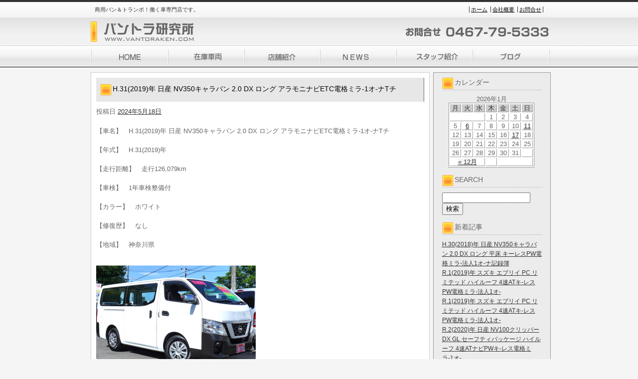

--- FILE ---
content_type: text/html; charset=UTF-8
request_url: https://www.vantoraken.com/archives/251906
body_size: 28666
content:
<!DOCTYPE html PUBLIC "-//W3C//DTD XHTML 1.0 Transitional//EN" "http://www.w3.org/TR/xhtml1/DTD/xhtml1-transitional.dtd">
<html lang="ja">
<head>
<meta charset="UTF-8" />
<meta name="description" content="商用バン＆トランポ！働く車専門店です。　NOXPM法　ディーゼル規制　東京都条例　ポスト新長期" />
<meta name="keywords" content="バン,ハイエース,レジアス,タウンエース,ライトエース,プロバックス,神奈川,サクシード,キャラバン,AD,バネット,ボンゴ,ディーゼル,スーパーGL,GX,日産,トヨタ" />
<title>H.31(2019)年  日産  NV350キャラバン  2.0 DX ロング  アラモニナビETC電格ミラ-1オ-ナTチ | バントラ研究所</title>

<link rel="stylesheet" type="text/css" href="https://www.vantoraken.com/wp-content/themes/silver_right/css/basic.css" media="all" />
<link rel="stylesheet" type="text/css" href="https://www.vantoraken.com/wp-content/themes/silver_right/css/headfoot.css" media="all" />
<link rel="stylesheet" type="text/css" href="https://www.vantoraken.com/wp-content/themes/silver_right/css/main.css" media="all" />
<script src="https://www.vantoraken.com/wp-content/themes/silver_right/Scripts/swf2js.js" type="text/javascript"></script>
</head>

<body>
<div id="Container">
<!-- ヘッダースペース -->
<div id="HEADspc2">
<div id="header">
<div class="headtxtbox">
<p class="heardleftp">商用バン＆トランポ！働く車専門店です。</p>
<ul class="rightsubnavi">
<li><a href="https://www.vantoraken.com">ホーム</a></li>
<li><a href="https://www.vantoraken.com/tenpo/">会社概要</a></li>
<li class="Lastline"><a href="mailto:take2-mb@goo.jp">お問合せ</a></li>
</ul>
</div>
<h1><a href="https://www.vantoraken.com"><img src="https://www.vantoraken.com/wp-content/themes/silver_right/images/header/logo_s1.jpg" width="379" height="61" alt="バントラ研究所" /></a></h1>
<img src="https://www.vantoraken.com/wp-content/themes/silver_right/images/header/telephone_s1.jpg" width="308" height="61" class="fulltel" />
<ul id="MAINNAVI">
<li><a href="https://www.vantoraken.com/index.php"><img src="https://www.vantoraken.com/wp-content/themes/silver_right/images/header/home_s1.jpg" width="162" height="43"alt="HOME" /></a></li>
<li><a href="https://www.vantoraken.com/zaiko/"><img src="https://www.vantoraken.com/wp-content/themes/silver_right/images/header/zaiko_s1.jpg" width="154" height="43" alt="在庫車両" /></a></li>
<li><a href="https://www.vantoraken.com/tenpo/"><img src="https://www.vantoraken.com/wp-content/themes/silver_right/images/header/tenpo_s1.jpg" width="151" height="43" alt="店舗紹介" /></a></li>
<li><a href="https://www.vantoraken.com/archives/category/news/"><img src="https://www.vantoraken.com/wp-content/themes/silver_right/images/header/news_s1.jpg" width="153" height="43" alt="NEWS" /></a></li>
<li><a href="https://www.vantoraken.com/archives/category/staff/"><img src="https://www.vantoraken.com/wp-content/themes/silver_right/images/header/staff_s1.jpg" width="152" height="43" alt="スタッフ紹介" /></a></li>
<li><a href="https://www.vantoraken.com/archives/category/blog/"><img src="https://www.vantoraken.com/wp-content/themes/silver_right/images/header/blog_s1.jpg" width="156" height="43" alt="ブログ" /></a></li>
</ul>
</div>
</div>
<!-- /ヘッダースペース -->
 <!-- ボディスペース -->
<div id="BODYspc">
<div id="leftconts">
		<div id="primary" class="widget-area" role="complementary">

<div id="contentsbox"><div class="contenttitle"><h3>カレンダー</h3><div id="calendar_wrap"><table id="wp-calendar">
	<caption>2026年1月</caption>
	<thead>
	<tr>
		<th scope="col" title="月曜日">月</th>
		<th scope="col" title="火曜日">火</th>
		<th scope="col" title="水曜日">水</th>
		<th scope="col" title="木曜日">木</th>
		<th scope="col" title="金曜日">金</th>
		<th scope="col" title="土曜日">土</th>
		<th scope="col" title="日曜日">日</th>
	</tr>
	</thead>

	<tfoot>
	<tr>
		<td colspan="3" id="prev"><a href="https://www.vantoraken.com/archives/date/2025/12">&laquo; 12月</a></td>
		<td class="pad">&nbsp;</td>
		<td colspan="3" id="next" class="pad">&nbsp;</td>
	</tr>
	</tfoot>

	<tbody>
	<tr>
		<td colspan="3" class="pad">&nbsp;</td><td>1</td><td>2</td><td>3</td><td>4</td>
	</tr>
	<tr>
		<td>5</td><td><a href="https://www.vantoraken.com/archives/date/2026/01/06" title="H.28(2016)年  ダイハツ  ハイゼットカーゴ  デラックス ハイルーフ  4速AT キ-レスPW 記録簿6枚 Tチ">6</a></td><td>7</td><td>8</td><td>9</td><td>10</td><td><a href="https://www.vantoraken.com/archives/date/2026/01/11" title="R.2(2020)年  日産  NV350キャラバン  2.0 DX ロング  ナビBカメラETCキ-レスPW記録簿6枚
R.2(2020)年  日産  NV100クリッパー  DX GL セーフティパッケージ ハイルーフ  4速ATナビBカメラ電格ミラ-1オ-ナ簿
R.1(2019)年  ダイハツ  ハイゼットカーゴ  デラックス ハイルーフ  4速ATドラレコETCキ-レスPW1オ-
R.2(2020)年  日産  NV100クリッパー  DX GL セーフティパッケージ ハイルーフ  4速ATキ-レス禁煙PW電格ミラ-1オ-
R.2(2020)年  マツダ  スクラム  PC スペシャル ハイルーフ  4速ATナビBカメラETC電格1オ-ナ簿
H.30(2018)年  スズキ  エブリイ  ジョイン ハイルーフ 4WD  ナビBカメラETCキ-レスPW電格1オ-
R.2(2020)年  日産  NV100クリッパー  DX GL セーフティパッケージ ハイルーフ  4速AT禁煙ナビBカメラ電格ミラ-1オー
R.2(2020)年  日産  NV100クリッパー  DX GL セーフティパッケージ ハイルーフ  4速ATナビPWキ-レス電格ミラ-1オ-">11</a></td>
	</tr>
	<tr>
		<td>12</td><td>13</td><td>14</td><td>15</td><td>16</td><td><a href="https://www.vantoraken.com/archives/date/2026/01/17" title="R.1(2019)年  スズキ  エブリイ  PC リミテッド ハイルーフ  4速ATキ-レスPW電格ミラ-法人1オ-
R.1(2019)年  スズキ  エブリイ  PC リミテッド ハイルーフ  4速ATキ-レスPW電格ミラ-法人1オ-
H.30(2018)年  日産  NV350キャラバン  2.0 DX ロング 平床  キーレスPW電格ミラ-法人1オ-ナ記録簿">17</a></td><td id="today">18</td>
	</tr>
	<tr>
		<td>19</td><td>20</td><td>21</td><td>22</td><td>23</td><td>24</td><td>25</td>
	</tr>
	<tr>
		<td>26</td><td>27</td><td>28</td><td>29</td><td>30</td><td>31</td>
		<td class="pad" colspan="1">&nbsp;</td>
	</tr>
	</tbody>
	</table></div></div></div><div id="contentsbox"><div class="contenttitle"><h3>SEARCH</h3><form role="search" method="get" id="searchform" class="searchform" action="https://www.vantoraken.com/">
				<div>
					<label class="screen-reader-text" for="s">検索:</label>
					<input type="text" value="" name="s" id="s" />
					<input type="submit" id="searchsubmit" value="検索" />
				</div>
			</form></div></div>		<div id="contentsbox"><div class="contenttitle">		<h3>新着記事</h3>		<ul>
					<li>
				<a href="https://www.vantoraken.com/archives/291106">H.30(2018)年  日産  NV350キャラバン  2.0 DX ロング 平床  キーレスPW電格ミラ-法人1オ-ナ記録簿</a>
						</li>
					<li>
				<a href="https://www.vantoraken.com/archives/294581">R.1(2019)年  スズキ  エブリイ  PC リミテッド ハイルーフ  4速ATキ-レスPW電格ミラ-法人1オ-</a>
						</li>
					<li>
				<a href="https://www.vantoraken.com/archives/294531">R.1(2019)年  スズキ  エブリイ  PC リミテッド ハイルーフ  4速ATキ-レスPW電格ミラ-法人1オ-</a>
						</li>
					<li>
				<a href="https://www.vantoraken.com/archives/294431">R.2(2020)年  日産  NV100クリッパー  DX GL セーフティパッケージ ハイルーフ  4速ATナビPWキ-レス電格ミラ-1オ-</a>
						</li>
					<li>
				<a href="https://www.vantoraken.com/archives/294396">R.2(2020)年  日産  NV100クリッパー  DX GL セーフティパッケージ ハイルーフ  4速AT禁煙ナビBカメラ電格ミラ-1オー</a>
						</li>
				</ul>
		</div></div><div id="contentsbox"><div class="contenttitle"><h3>コメント</h3><ul id="recentcomments"></ul></div></div><div id="contentsbox"><div class="contenttitle"><h3>バックナンバー</h3>		<label class="screen-reader-text" for="archives-dropdown-3">バックナンバー</label>
		<select id="archives-dropdown-3" name="archive-dropdown" onchange='document.location.href=this.options[this.selectedIndex].value;'>
			
			<option value="">月を選択</option>
				<option value='https://www.vantoraken.com/archives/date/2026/01'> 2026年1月 </option>
	<option value='https://www.vantoraken.com/archives/date/2025/12'> 2025年12月 </option>
	<option value='https://www.vantoraken.com/archives/date/2025/11'> 2025年11月 </option>
	<option value='https://www.vantoraken.com/archives/date/2025/10'> 2025年10月 </option>
	<option value='https://www.vantoraken.com/archives/date/2025/09'> 2025年9月 </option>
	<option value='https://www.vantoraken.com/archives/date/2025/08'> 2025年8月 </option>
	<option value='https://www.vantoraken.com/archives/date/2025/07'> 2025年7月 </option>
	<option value='https://www.vantoraken.com/archives/date/2025/06'> 2025年6月 </option>
	<option value='https://www.vantoraken.com/archives/date/2025/05'> 2025年5月 </option>
	<option value='https://www.vantoraken.com/archives/date/2025/04'> 2025年4月 </option>
	<option value='https://www.vantoraken.com/archives/date/2025/03'> 2025年3月 </option>
	<option value='https://www.vantoraken.com/archives/date/2025/02'> 2025年2月 </option>
	<option value='https://www.vantoraken.com/archives/date/2025/01'> 2025年1月 </option>
	<option value='https://www.vantoraken.com/archives/date/2024/12'> 2024年12月 </option>
	<option value='https://www.vantoraken.com/archives/date/2024/11'> 2024年11月 </option>
	<option value='https://www.vantoraken.com/archives/date/2024/10'> 2024年10月 </option>
	<option value='https://www.vantoraken.com/archives/date/2024/09'> 2024年9月 </option>
	<option value='https://www.vantoraken.com/archives/date/2024/08'> 2024年8月 </option>
	<option value='https://www.vantoraken.com/archives/date/2024/07'> 2024年7月 </option>
	<option value='https://www.vantoraken.com/archives/date/2024/06'> 2024年6月 </option>
	<option value='https://www.vantoraken.com/archives/date/2024/05'> 2024年5月 </option>
	<option value='https://www.vantoraken.com/archives/date/2024/04'> 2024年4月 </option>
	<option value='https://www.vantoraken.com/archives/date/2024/03'> 2024年3月 </option>
	<option value='https://www.vantoraken.com/archives/date/2024/02'> 2024年2月 </option>
	<option value='https://www.vantoraken.com/archives/date/2024/01'> 2024年1月 </option>
	<option value='https://www.vantoraken.com/archives/date/2023/12'> 2023年12月 </option>
	<option value='https://www.vantoraken.com/archives/date/2023/11'> 2023年11月 </option>
	<option value='https://www.vantoraken.com/archives/date/2023/10'> 2023年10月 </option>
	<option value='https://www.vantoraken.com/archives/date/2023/09'> 2023年9月 </option>
	<option value='https://www.vantoraken.com/archives/date/2023/08'> 2023年8月 </option>
	<option value='https://www.vantoraken.com/archives/date/2023/07'> 2023年7月 </option>
	<option value='https://www.vantoraken.com/archives/date/2023/06'> 2023年6月 </option>
	<option value='https://www.vantoraken.com/archives/date/2023/05'> 2023年5月 </option>
	<option value='https://www.vantoraken.com/archives/date/2023/04'> 2023年4月 </option>
	<option value='https://www.vantoraken.com/archives/date/2023/03'> 2023年3月 </option>
	<option value='https://www.vantoraken.com/archives/date/2023/02'> 2023年2月 </option>
	<option value='https://www.vantoraken.com/archives/date/2023/01'> 2023年1月 </option>
	<option value='https://www.vantoraken.com/archives/date/2022/12'> 2022年12月 </option>
	<option value='https://www.vantoraken.com/archives/date/2022/11'> 2022年11月 </option>
	<option value='https://www.vantoraken.com/archives/date/2022/10'> 2022年10月 </option>
	<option value='https://www.vantoraken.com/archives/date/2022/09'> 2022年9月 </option>
	<option value='https://www.vantoraken.com/archives/date/2022/08'> 2022年8月 </option>
	<option value='https://www.vantoraken.com/archives/date/2022/07'> 2022年7月 </option>
	<option value='https://www.vantoraken.com/archives/date/2022/06'> 2022年6月 </option>
	<option value='https://www.vantoraken.com/archives/date/2022/05'> 2022年5月 </option>
	<option value='https://www.vantoraken.com/archives/date/2022/04'> 2022年4月 </option>
	<option value='https://www.vantoraken.com/archives/date/2022/03'> 2022年3月 </option>
	<option value='https://www.vantoraken.com/archives/date/2022/02'> 2022年2月 </option>
	<option value='https://www.vantoraken.com/archives/date/2022/01'> 2022年1月 </option>
	<option value='https://www.vantoraken.com/archives/date/2021/12'> 2021年12月 </option>
	<option value='https://www.vantoraken.com/archives/date/2021/11'> 2021年11月 </option>
	<option value='https://www.vantoraken.com/archives/date/2021/10'> 2021年10月 </option>
	<option value='https://www.vantoraken.com/archives/date/2021/09'> 2021年9月 </option>
	<option value='https://www.vantoraken.com/archives/date/2021/08'> 2021年8月 </option>
	<option value='https://www.vantoraken.com/archives/date/2021/07'> 2021年7月 </option>
	<option value='https://www.vantoraken.com/archives/date/2021/06'> 2021年6月 </option>
	<option value='https://www.vantoraken.com/archives/date/2021/05'> 2021年5月 </option>
	<option value='https://www.vantoraken.com/archives/date/2021/04'> 2021年4月 </option>
	<option value='https://www.vantoraken.com/archives/date/2021/03'> 2021年3月 </option>
	<option value='https://www.vantoraken.com/archives/date/2021/02'> 2021年2月 </option>
	<option value='https://www.vantoraken.com/archives/date/2021/01'> 2021年1月 </option>
	<option value='https://www.vantoraken.com/archives/date/2020/12'> 2020年12月 </option>
	<option value='https://www.vantoraken.com/archives/date/2020/11'> 2020年11月 </option>
	<option value='https://www.vantoraken.com/archives/date/2020/10'> 2020年10月 </option>
	<option value='https://www.vantoraken.com/archives/date/2020/09'> 2020年9月 </option>
	<option value='https://www.vantoraken.com/archives/date/2020/08'> 2020年8月 </option>
	<option value='https://www.vantoraken.com/archives/date/2020/07'> 2020年7月 </option>
	<option value='https://www.vantoraken.com/archives/date/2020/06'> 2020年6月 </option>
	<option value='https://www.vantoraken.com/archives/date/2020/05'> 2020年5月 </option>
	<option value='https://www.vantoraken.com/archives/date/2020/04'> 2020年4月 </option>
	<option value='https://www.vantoraken.com/archives/date/2020/03'> 2020年3月 </option>
	<option value='https://www.vantoraken.com/archives/date/2020/02'> 2020年2月 </option>
	<option value='https://www.vantoraken.com/archives/date/2020/01'> 2020年1月 </option>
	<option value='https://www.vantoraken.com/archives/date/2019/12'> 2019年12月 </option>
	<option value='https://www.vantoraken.com/archives/date/2019/11'> 2019年11月 </option>
	<option value='https://www.vantoraken.com/archives/date/2019/10'> 2019年10月 </option>
	<option value='https://www.vantoraken.com/archives/date/2019/09'> 2019年9月 </option>
	<option value='https://www.vantoraken.com/archives/date/2019/08'> 2019年8月 </option>
	<option value='https://www.vantoraken.com/archives/date/2019/07'> 2019年7月 </option>
	<option value='https://www.vantoraken.com/archives/date/2019/06'> 2019年6月 </option>
	<option value='https://www.vantoraken.com/archives/date/2019/05'> 2019年5月 </option>
	<option value='https://www.vantoraken.com/archives/date/2019/04'> 2019年4月 </option>
	<option value='https://www.vantoraken.com/archives/date/2019/03'> 2019年3月 </option>
	<option value='https://www.vantoraken.com/archives/date/2019/02'> 2019年2月 </option>
	<option value='https://www.vantoraken.com/archives/date/2019/01'> 2019年1月 </option>
	<option value='https://www.vantoraken.com/archives/date/2018/12'> 2018年12月 </option>
	<option value='https://www.vantoraken.com/archives/date/2018/11'> 2018年11月 </option>
	<option value='https://www.vantoraken.com/archives/date/2018/10'> 2018年10月 </option>
	<option value='https://www.vantoraken.com/archives/date/2018/09'> 2018年9月 </option>
	<option value='https://www.vantoraken.com/archives/date/2018/08'> 2018年8月 </option>
	<option value='https://www.vantoraken.com/archives/date/2018/07'> 2018年7月 </option>
	<option value='https://www.vantoraken.com/archives/date/2018/06'> 2018年6月 </option>
	<option value='https://www.vantoraken.com/archives/date/2018/05'> 2018年5月 </option>
	<option value='https://www.vantoraken.com/archives/date/2018/04'> 2018年4月 </option>
	<option value='https://www.vantoraken.com/archives/date/2018/03'> 2018年3月 </option>
	<option value='https://www.vantoraken.com/archives/date/2018/02'> 2018年2月 </option>
	<option value='https://www.vantoraken.com/archives/date/2018/01'> 2018年1月 </option>
	<option value='https://www.vantoraken.com/archives/date/2017/12'> 2017年12月 </option>
	<option value='https://www.vantoraken.com/archives/date/2017/11'> 2017年11月 </option>
	<option value='https://www.vantoraken.com/archives/date/2017/10'> 2017年10月 </option>
	<option value='https://www.vantoraken.com/archives/date/2017/09'> 2017年9月 </option>
	<option value='https://www.vantoraken.com/archives/date/2017/08'> 2017年8月 </option>
	<option value='https://www.vantoraken.com/archives/date/2017/07'> 2017年7月 </option>
	<option value='https://www.vantoraken.com/archives/date/2017/06'> 2017年6月 </option>
	<option value='https://www.vantoraken.com/archives/date/2017/05'> 2017年5月 </option>
	<option value='https://www.vantoraken.com/archives/date/2017/04'> 2017年4月 </option>
	<option value='https://www.vantoraken.com/archives/date/2017/03'> 2017年3月 </option>
	<option value='https://www.vantoraken.com/archives/date/2017/02'> 2017年2月 </option>
	<option value='https://www.vantoraken.com/archives/date/2017/01'> 2017年1月 </option>
	<option value='https://www.vantoraken.com/archives/date/2016/12'> 2016年12月 </option>
	<option value='https://www.vantoraken.com/archives/date/2016/11'> 2016年11月 </option>
	<option value='https://www.vantoraken.com/archives/date/2016/10'> 2016年10月 </option>
	<option value='https://www.vantoraken.com/archives/date/2016/09'> 2016年9月 </option>
	<option value='https://www.vantoraken.com/archives/date/2016/08'> 2016年8月 </option>
	<option value='https://www.vantoraken.com/archives/date/2016/07'> 2016年7月 </option>
	<option value='https://www.vantoraken.com/archives/date/2016/06'> 2016年6月 </option>
	<option value='https://www.vantoraken.com/archives/date/2016/05'> 2016年5月 </option>
	<option value='https://www.vantoraken.com/archives/date/2016/04'> 2016年4月 </option>
	<option value='https://www.vantoraken.com/archives/date/2016/03'> 2016年3月 </option>
	<option value='https://www.vantoraken.com/archives/date/2016/02'> 2016年2月 </option>
	<option value='https://www.vantoraken.com/archives/date/2016/01'> 2016年1月 </option>
	<option value='https://www.vantoraken.com/archives/date/2015/12'> 2015年12月 </option>
	<option value='https://www.vantoraken.com/archives/date/2015/11'> 2015年11月 </option>
	<option value='https://www.vantoraken.com/archives/date/2015/10'> 2015年10月 </option>
	<option value='https://www.vantoraken.com/archives/date/2015/09'> 2015年9月 </option>
	<option value='https://www.vantoraken.com/archives/date/2015/08'> 2015年8月 </option>
	<option value='https://www.vantoraken.com/archives/date/2015/07'> 2015年7月 </option>
	<option value='https://www.vantoraken.com/archives/date/2015/06'> 2015年6月 </option>
	<option value='https://www.vantoraken.com/archives/date/2015/05'> 2015年5月 </option>
	<option value='https://www.vantoraken.com/archives/date/2015/04'> 2015年4月 </option>
	<option value='https://www.vantoraken.com/archives/date/2015/03'> 2015年3月 </option>
	<option value='https://www.vantoraken.com/archives/date/2015/02'> 2015年2月 </option>
	<option value='https://www.vantoraken.com/archives/date/2014/08'> 2014年8月 </option>
	<option value='https://www.vantoraken.com/archives/date/2014/07'> 2014年7月 </option>
	<option value='https://www.vantoraken.com/archives/date/2014/06'> 2014年6月 </option>
	<option value='https://www.vantoraken.com/archives/date/2014/05'> 2014年5月 </option>
	<option value='https://www.vantoraken.com/archives/date/2014/04'> 2014年4月 </option>
	<option value='https://www.vantoraken.com/archives/date/2014/03'> 2014年3月 </option>
	<option value='https://www.vantoraken.com/archives/date/2014/02'> 2014年2月 </option>
	<option value='https://www.vantoraken.com/archives/date/2014/01'> 2014年1月 </option>
	<option value='https://www.vantoraken.com/archives/date/2013/12'> 2013年12月 </option>
	<option value='https://www.vantoraken.com/archives/date/2013/11'> 2013年11月 </option>
	<option value='https://www.vantoraken.com/archives/date/2013/10'> 2013年10月 </option>
	<option value='https://www.vantoraken.com/archives/date/2013/09'> 2013年9月 </option>
	<option value='https://www.vantoraken.com/archives/date/2013/08'> 2013年8月 </option>
	<option value='https://www.vantoraken.com/archives/date/2013/07'> 2013年7月 </option>
	<option value='https://www.vantoraken.com/archives/date/2013/06'> 2013年6月 </option>
	<option value='https://www.vantoraken.com/archives/date/2013/05'> 2013年5月 </option>
	<option value='https://www.vantoraken.com/archives/date/2013/04'> 2013年4月 </option>
	<option value='https://www.vantoraken.com/archives/date/2013/03'> 2013年3月 </option>
	<option value='https://www.vantoraken.com/archives/date/2013/02'> 2013年2月 </option>
	<option value='https://www.vantoraken.com/archives/date/2013/01'> 2013年1月 </option>
	<option value='https://www.vantoraken.com/archives/date/2012/12'> 2012年12月 </option>
	<option value='https://www.vantoraken.com/archives/date/2012/11'> 2012年11月 </option>
	<option value='https://www.vantoraken.com/archives/date/2012/10'> 2012年10月 </option>
	<option value='https://www.vantoraken.com/archives/date/2012/09'> 2012年9月 </option>
	<option value='https://www.vantoraken.com/archives/date/2012/08'> 2012年8月 </option>
	<option value='https://www.vantoraken.com/archives/date/2012/07'> 2012年7月 </option>
	<option value='https://www.vantoraken.com/archives/date/2012/06'> 2012年6月 </option>
	<option value='https://www.vantoraken.com/archives/date/2012/05'> 2012年5月 </option>
	<option value='https://www.vantoraken.com/archives/date/2012/04'> 2012年4月 </option>
	<option value='https://www.vantoraken.com/archives/date/2012/03'> 2012年3月 </option>
	<option value='https://www.vantoraken.com/archives/date/2012/02'> 2012年2月 </option>
	<option value='https://www.vantoraken.com/archives/date/2012/01'> 2012年1月 </option>
	<option value='https://www.vantoraken.com/archives/date/2011/12'> 2011年12月 </option>
	<option value='https://www.vantoraken.com/archives/date/2011/11'> 2011年11月 </option>
	<option value='https://www.vantoraken.com/archives/date/2011/10'> 2011年10月 </option>
	<option value='https://www.vantoraken.com/archives/date/2011/09'> 2011年9月 </option>
	<option value='https://www.vantoraken.com/archives/date/2011/08'> 2011年8月 </option>
	<option value='https://www.vantoraken.com/archives/date/2011/07'> 2011年7月 </option>
	<option value='https://www.vantoraken.com/archives/date/2011/06'> 2011年6月 </option>
	<option value='https://www.vantoraken.com/archives/date/2011/05'> 2011年5月 </option>
	<option value='https://www.vantoraken.com/archives/date/2011/04'> 2011年4月 </option>
	<option value='https://www.vantoraken.com/archives/date/2011/03'> 2011年3月 </option>
	<option value='https://www.vantoraken.com/archives/date/2011/02'> 2011年2月 </option>
	<option value='https://www.vantoraken.com/archives/date/2011/01'> 2011年1月 </option>

		</select>
</div></div>		</div><!-- #primary .widget-area -->
        </div>

<div id="rightmain">
<div id="main">

				<div id="post-251906" class="post-251906 post type-post status-publish format-standard hentry category-newcar tag-nv350 tag-8">
                <div class="Maintitle">
					<h3>H.31(2019)年  日産  NV350キャラバン  2.0 DX ロング  アラモニナビETC電格ミラ-1オ-ナTチ</h3>
</div>
					<div class="entry-meta">
						<span class="meta-prep meta-prep-author">投稿日</span> <a href="https://www.vantoraken.com/archives/251906" title="7:09 PM" rel="bookmark"><span class="entry-date">2024年5月18日</span></a> 					</div><!-- .entry-meta -->

					<div class="entry-content">
						<p>
<div>
  【車名】　H.31(2019)年  日産  NV350キャラバン  2.0 DX ロング  アラモニナビETC電格ミラ-1オ-ナTチ<br><br />
  【年式】　H.31(2019)年<br><br />
  【走行距離】　走行126,079km<br><br />
  【車検】　1年車検整備付<br><br />
  【カラー】　ホワイト<br><br />
  【修復歴】　なし<br><br />
  【地域】　神奈川県<br><br />
  <p><a href="" target="photo_page" title="PHOTO:MAIN" onclick="window.open('https://www.kurumaerabi.com/usedcar/detail/picture/4859-5204/', '_blank', 'width=850,height=560,menubar=no,toolbar=no,location=no,status=no,resizable=yes,scrollbars=yes');return false;"><img src="https://www.vantoraken.com/wp-content/uploads/2024/05/s4859-5204-01.jpg" width="320" border="0" /></a><br />
  </p>
  <p><a href="" target="photo_page" title="PHOTO:MAIN" onclick="window.open('https://www.kurumaerabi.com/usedcar/detail/picture/4859-5204/', '_blank', 'width=850,height=560,menubar=no,toolbar=no,location=no,status=no,resizable=yes,scrollbars=yes');return false;"><img src="https://www.vantoraken.com/wp-content/uploads/2024/05/s4859-5204-11.jpg" width="320" border="0" /></a><br />
  <br><br />
  <font size="4"><br />
  【車両価格】<font color="#FF0000"><strong>999,000円</strong></font><font size="2">（消費税込み）</font></font><br />
  <font color="#FF0000" size="4"><br><br />
  <a href="https://www.kurumaerabi.com/zaiko/detail/4859-5204/" target="_blank">詳しくはこちら</a><br></font><font size="2">ご覧頂きありがとうございます。<br />
■この車への「お問合せ」・「無料見積り依頼」、「在庫確認」は、お気軽にどうぞ! <br />
■この車両以外にも「車選びドットコム」におすすめの中古車を掲載しております。 <br />
他の在庫車種、お店へのアクセスは【販売店情報ページ】をご覧ください。 <br />
問合わせ・来店の際には「中古車情報サイト(車選びドットコム)を見た」とお伝えください。 <br />
店頭商談中・売約済の場合もありますので、ご来店の際は事前にお問合せ頂き、該当車両の有無をご確認ください。 <br />
<br />
スタッフ一同、お客様からのお問合せをお待ちしております。</font></p>
  <p><font size="2">【ショップ情報】　</font><br><br />
  <strong>バントラ研究所 働く車の専門店　TEL:0467-79-5333　神奈川県綾瀬市本蓼川</strong><br><br />
  <a href="https://www.vantoraken.com/?page_id=4"><img alt="" src="https://www.kurumaerabi.com/toolbar/image_small.jpg" border="0"/></a><br />
  <br><br />
  </p>
  <a href="https://www.kurumaerabi.com/" target="_blank">中古車検索なら車選びドットコム</a><br />
  <a href="https://www.kurumaerabi.com/kaitori/" target="_blank">買取なら車選びの査定サイトヘ</a><br />
</div></p>
											</div><!-- .entry-content -->


					<div class="entry-utility">
						
											</div><!-- .entry-utility -->
				</div><!-- #post-## -->


			<div id="comments">


	<p class="nocomments" style="display:none;">Comments are closed.</p>



</div><!-- #comments -->
	

</div>
</div>
</div>
<!-- /ボディスペース -->
<div id="FOOTspc">
<address>&copy; バントラ研究所 All Rights Reserved</address>
<ul class="footer">
<li>〒252-1102　神奈川県綾瀬市本蓼川424-1　TEL：0467-79-5333</li>
<li><a href="https://www.vantoraken.com/tenpo/">会社概要</a></li>
<li><a href="mailto:take2-mb@goo.jp">お問合せ</a></li>
</ul>
</div><!-- /フッタースペース -->

</div><!-- /最外部コンテナ -->

</body>
</html>
